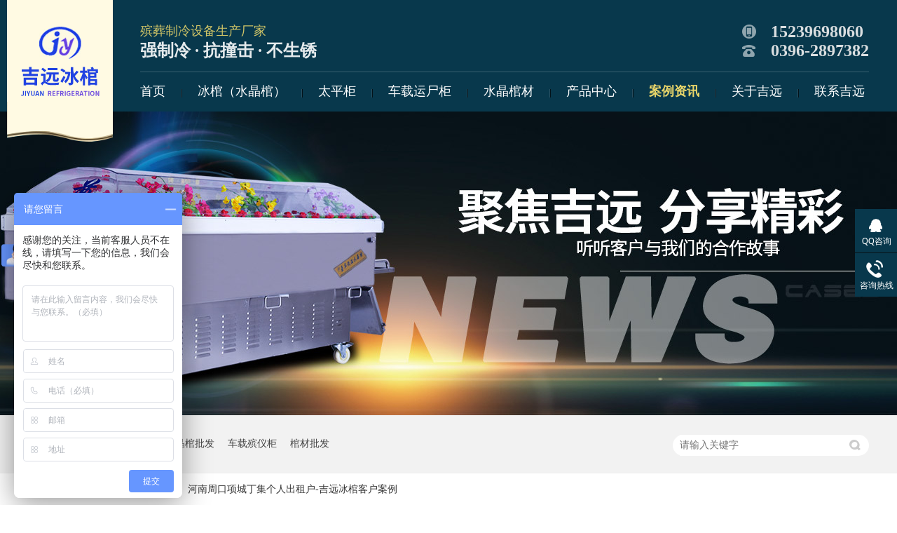

--- FILE ---
content_type: text/html
request_url: https://www.jiyuanzl.com/articles/hnzkxc.html
body_size: 4477
content:
<!DOCTYPE html><html lang="zh"><head data-base="/">
<meta http-equiv="Cache-Control" content="no-transform">
<meta http-equiv="Cache-Control" content="no-siteapp"> 
  <meta charset="UTF-8"> 
  <meta http-equiv="X-UA-Compatible" content="IE=edge"> 
  <meta name="renderer" content="webkit"> 
  <meta http-equiv="pragma" content="no-cache">
 <meta http-equiv="cache-control" content="no-cache,must-revalidate">
 <meta http-equiv="expires" content="Wed, 26 Feb 1997 08:21:57 GMT">
 <meta http-equiv="expires" content="0">
 <meta name="applicable-device" content="pc">
<title>河南周口项城丁集个人出租户-吉远冰棺客户案例</title>
<meta name="keywords" content="吉远冰棺大功率全铜管水晶棺,内外不锈钢材质使用久,售后无忧">
<meta name="description" content="这是个老用户介绍过来的新客户，4月25日上午10点半他们 3人一起来到了我们厂家。我们把他们带到成品区看水晶棺。和以往不同的是，这几个客户只看高端的冰棺。"><meta name="mobile-agent" content="format=html5;url=https://m.jiyuanzl.com/articles/hnzkxc.html"><meta name="mobile-agent" content="format=xhtml;url=https://m.jiyuanzl.com/articles/hnzkxc.html">
<link rel="alternate" media="only screen and (max-width:640px)" href="https://m.jiyuanzl.com/articles/hnzkxc.html">
<script src="https://www.jiyuanzl.com/js/uaredirect.js" type="text/javascript"></script>
<script type="text/javascript">uaredirect("https://m.jiyuanzl.com/articles/hnzkxc.html");</script>
<link rel="canonical" href="https://www.jiyuanzl.com/articles/hnzkxc.html"> 
  <link href="https://www.jiyuanzl.com/css/reset.css?1572335020533" rel="stylesheet"> 
  <script src="https://www.jiyuanzl.com/js/nsw.pc.min.js"></script> 
  <link href="https://www.jiyuanzl.com/5d8acb7be4b00489ead2ec46.css" rel="stylesheet">
 </head> 
 <body class="body-color"> 
  <div class="header clearfix"> 
 <div class="content"> 
  <div class="logo"><a href="https://www.jiyuanzl.com/" title="驻马店市吉远制冷设备有限公司"><img alt="驻马店市吉远制冷设备有限公司" src="https://www.jiyuanzl.com/resource/images/aa2f97beab964dd887687c576a3ae6a9_4.png" title="驻马店市吉远制冷设备有限公司"></a></div> 
  <div class="h_right wow fadeInDown"> 
   <div class="h_r_top"> 
    <h2>殡葬制冷设备生产厂家<i>强制冷 · 抗撞击 · 不生锈</i></h2> 
    <div class="phone"> 
     <i>15239698060</i> 
     <em>0396-2897382</em> 
    </div> 
   </div> 
   <div class="h_r_bottom menu"> 
    <ul> 
      
      <li class="cur"> <a href="https://www.jiyuanzl.com/" title="首页"> 首页</a> </li> 
      
      <li> <a href="https://www.jiyuanzl.com/product_bg.html" title="冰棺（水晶棺）"> 冰棺（水晶棺）</a> </li> 
      
      <li> <a href="https://www.jiyuanzl.com/product_tpj.html" title="太平柜"> 太平柜</a> </li> 
      
      <li> <a href="https://www.jiyuanzl.com/product_cztpj.html" title="车载运尸柜"> 车载运尸柜</a> </li> 
      
      <li> <a href="https://www.jiyuanzl.com/product_gdgc.html" title="水晶棺材"> 水晶棺材</a> </li> 
      
      <li> <a href="https://www.jiyuanzl.com/product_index.html" title="产品中心"> 产品中心</a> </li> 
      
      <li> <a href="https://www.jiyuanzl.com/article_xwzx.html" title="案例资讯"> 案例资讯</a> </li> 
      
      <li> <a href="https://www.jiyuanzl.com/helps/gsjj.html" title="关于吉远"> 关于吉远</a> </li> 
      
      <li> <a href="https://www.jiyuanzl.com/helps/lxwm.html" title="联系吉远"> 联系吉远</a> </li> 
      
    </ul> 
   </div> 
  </div> 
 </div> 
</div> 
 
  <div> 
 <div class="ty-banner-1"> 
   
   <a href="https://www.jiyuanzl.com/product_index.html" title="吉远冰棺案例资讯"> <img alt="吉远冰棺案例资讯" src="https://www.jiyuanzl.com/resource/images/f072e1139eed44c88c47fa31dc8e1454_6.jpg" title="吉远冰棺案例资讯"> </a> 
    
   
   
   
 </div> 
</div> 
  <div class="p1-search-1 b"> 
 <div class="blk-main"> 
  <div class="blk-md blk"> 
   <div class="p1-search-1-inp fr"> 
    <input class="p1-search-1-inp1" id="key" placeholder="请输入关键字" type="text"> 
    <input class="p1-search-1-inp2" onclick="searchInfo();" type="button"> 
   </div> 
   <p> 热门关键词： 
     
     <a href="https://www.jiyuanzl.com/product_zyj.html" onclick="searchLink(this);" title="瞻仰棺">瞻仰棺</a> 
     
     
     <a href="https://www.jiyuanzl.com/product_bg.html" onclick="searchLink(this);" title="冰棺">冰棺</a> 
     
     
     <a href="https://www.jiyuanzl.com/product_bg.html" onclick="searchLink(this);" title="水晶棺批发">水晶棺批发</a> 
     
     
     <a href="https://www.jiyuanzl.com/product_cztpj.html" onclick="searchLink(this);" title="车载殡仪柜">车载殡仪柜</a> 
     
     
     <a href="https://www.jiyuanzl.com/product_gdgc.html" onclick="searchLink(this);" title="棺材批发">棺材批发</a> 
     </p> 
  </div> 
 </div> 
  
 <!-- CSS --> 
  
</div> 
  <div class="blk-main"> 
   <div class="blk plc"> 
 <div class="p12-curmbs-1" navcrumbs=""> 
  <b> 您的位置： </b> 
  <a href="https://www.jiyuanzl.com/" title="首页"> 首页 </a> 
  <span> &gt; </span> 
   
   <i class=""> <a href="https://www.jiyuanzl.com/article_xwzx.html" title="案例资讯"> 案例资讯 </a> <span> &gt; </span> </i> 
   
   <i class="p12-curblock"> <a href="https://www.jiyuanzl.com/article_khal.html" title="客户案例"> 客户案例 </a> <span> &gt; </span> </i> 
   
   <i class=""> <a href="https://www.jiyuanzl.com/articles/hnzkxc.html" title="河南周口项城丁集个人出租户-吉远冰棺客户案例"> 河南周口项城丁集个人出租户-吉远冰棺客户案例 </a>  </i> 
   
 </div> 
 <!-- css --> 
  
  
</div> 
   <div class="clear"></div> 
   <div class="blk-sm fr"> 
    <div class="p15-infocontent-1 blk"> 
 <h1 title="河南周口项城丁集个人出租户-吉远冰棺客户案例" class="p15-infocontent-1-tit">
   河南周口项城丁集个人出租户-吉远冰棺客户案例 
 </h1> 
 <div class="p15-infocontent-1-bool"> 
  <!--<i><a th:href="https://www.jiyuanzl.com/${ctg.linkUrl}" title="返回列表"> 返回列表 </a></i> --> 
  <span> 来源：  
   
      
    </span> 
  <span> 发布日期： 2020.04.29 </span> 
 </div> 
 <div class="p15-infocontent-1-con endit-content"><p style="text-indent:2em;">
    这是个老用户介绍过来的新客户，4月25日上午10点半他们3人一起来到了我们厂家。我们把他们带到成品区看<a class="attach inline_attach" href="https://www.jiyuanzl.com/product_index.html" target="_blank" title="水晶棺">水晶棺</a>。和以往不同的是，这几个客户只看高端的机器。客户说他们家里以前买的其它厂家的便宜<strong>冰棺</strong>，刚开始用的时候制冷还可以，用个一两年制冷就不行了。
</p>
<p style="text-indent:2em;">
    <br>
</p>
<p style="text-indent:2em;">
    <br>
</p>
<p style="text-indent:2em;">
    <img align="center" alt="周口项城个人出租户" src="https://www.jiyuanzl.com/resource/images/b340cf9987aa4ded9c4f19fa5c0aa548_5.png" title="周口项城个人出租户">这次是看到一个老客户一直买的我们厂家的高端机器，制冷特别好，用着放心。专程开车来我们厂家购买。我们把高端<strong>水晶棺</strong>和普通水晶棺的区别，都详细的给客户介绍了一遍。选购两台JYCH-3A的水晶棺。这种冰棺压缩机功率是1000V的，普通<strong>冰棺</strong>是500V的。客户都知道普通冰棺一个压缩机是箱体一半制冷，这款是一个压缩机可以整个箱体一圈制冷，在出租的时候没有后顾之忧。客户就是奔着这款<strong>水晶棺</strong>来的，对我们
    <a class="attach inline_attach" href="https://www.jiyuanzl.com/product_bg.html" target="_blank" title="吉远冰棺厂家">吉远冰棺厂家</a>非常信赖。我们也很感谢客户相信我们。也会把产品质量和售后越做越好。
</p>
<p style="text-indent:2em;">
    <br>
</p>
<p style="text-indent:2em;">
    <br>
</p></div> 
 <div class="clear"></div> 
  
</div> 
    <div class="p14-info-3 blk"> 
 <h3 class="p14-info-3-tit"> 【相关推荐】 </h3> 
 <div class="p14-info-3-list"> 
  <ul> 
    
    <li><h4><a href="https://www.jiyuanzl.com/articles/jybgkh.html" target="_blank" title="吉远冰棺客户案例-驻马店泌阳高店个人出租户"><span> 了解详情 &gt; </span> 吉远冰棺客户案例-驻马店泌阳高店个人出租户 </a></h4></li> 
    
    <li><h4><a href="https://www.jiyuanzl.com/articles/ynkmws.html" target="_blank" title="云南昆明文山州客户案例-吉远冰棺客户案例"><span> 了解详情 &gt; </span> 云南昆明文山州客户案例-吉远冰棺客户案例 </a></h4></li> 
    
    <li><h4><a href="https://www.jiyuanzl.com/articles/xcsxcx.html" target="_blank" title="许昌市襄城县客户案例-吉远冰棺客户案例"><span> 了解详情 &gt; </span> 许昌市襄城县客户案例-吉远冰棺客户案例 </a></h4></li> 
    
  </ul> 
 </div> 
  
</div> 
    <div class="p14-pagination-1 blk"> 
 <dl> 
  <dd> 
   <b><em><a href="https://www.jiyuanzl.com/articles/hnzkxc4496.html" title="河南周口项城永丰个人出租户-吉远冰棺客户案例">  查看详情 + </a></em></b> 
   <span>  上一条 </span> 
   <a href="https://www.jiyuanzl.com/articles/hnzkxc4496.html" title="河南周口项城永丰个人出租户-吉远冰棺客户案例">  河南周口项城永丰个人出租户-吉远冰棺客户案例  </a> 
  </dd> 
  <dt></dt> 
  <dd> 
   <b><em><a href="https://www.jiyuanzl.com/articles/zmdsch.html" title="驻马店上蔡华陂个人出租户-吉远冰棺客户案例">  查看详情 + </a></em></b> 
   <span>  下一条 </span> 
   <a href="https://www.jiyuanzl.com/articles/zmdsch.html" title="驻马店上蔡华陂个人出租户-吉远冰棺客户案例">  驻马店上蔡华陂个人出租户-吉远冰棺客户案例  </a> 
  </dd> 
 </dl> 
 <div class="p14-pagination-1-href"> 
  <span><a href="https://www.jiyuanzl.com/article_khal.html" title="返回列表">  返回列表 </a></span> 
 </div> 
 <div class="p14-pagination-1-key"> 
  <p>  本文标签：  
    
     
     <span><a href="https://www.jiyuanzl.com/search.php?key=吉远冰棺大功率全铜管水晶棺" title="吉远冰棺大功率全铜管水晶棺">  吉远冰棺大功率全铜管水晶棺  </a></span> 
     
     <span><a href="https://www.jiyuanzl.com/search.php?key=内外不锈钢材质使用久" title="内外不锈钢材质使用久">  内外不锈钢材质使用久  </a></span> 
     
     <span><a href="https://www.jiyuanzl.com/search.php?key=售后无忧" title="售后无忧">  售后无忧  </a></span> 
     
    </p> 
 </div> 
 <div class="clear"> 
 </div> 
  
</div> 
   </div> 
   <div class="blk-xs fl"> 
    <div class="fdh-01 blk"> 
 <div class="fdh-01-tit"> 
  <h2>吉远资讯中心</h2> 
 </div> 
 <div class="fdh-01-nav" navvicefocus1=""> 
   
   <div class="fdh-01-nav-one"> 
    <h3><a href="https://www.jiyuanzl.com/article_khal.html" title="客户案例"> 客户案例 </a></h3> 
     
   </div> 
   
   <div class="fdh-01-nav-one"> 
    <h3><a href="https://www.jiyuanzl.com/article_gsdt.html" title="公司动态"> 公司动态 </a></h3> 
     
   </div> 
   
   <div class="fdh-01-nav-one"> 
    <h3><a href="https://www.jiyuanzl.com/article_bzzx.html" title="殡葬资讯"> 殡葬资讯 </a></h3> 
     
   </div> 
   
 </div> 
 <div class="clear"></div> 
  
  
</div> 
    <div class="contact-z1 blk"> 
 <p> 咨询热线 </p> 
 <span> 0396-2897382 </span> 
  
</div> 
   </div> 
   <div class="clear"></div> 
  </div> 
  <div class="footer clearfix wow fadeInUp"> 
 <div class="footer_up"> 
  <div class="content"> 
   <ul> 
     
     <li><a href="https://www.jiyuanzl.com/" title="首页">首页</a></li> 
     
     <li><a href="https://www.jiyuanzl.com/product_bg.html" title="冰棺（水晶棺）">冰棺（水晶棺）</a></li> 
     
     <li><a href="https://www.jiyuanzl.com/product_tpj.html" title="太平柜">太平柜</a></li> 
     
     <li><a href="https://www.jiyuanzl.com/product_cztpj.html" title="车载太平柜">车载太平柜</a></li> 
     
     <li><a href="https://www.jiyuanzl.com/product_gdgc.html" title="水晶棺材">水晶棺材</a></li> 
     
     <li><a href="https://www.jiyuanzl.com/product_index.html" title="产品中心">产品中心</a></li> 
     
     <li><a href="https://www.jiyuanzl.com/article_xwzx.html" title="案例资讯">案例资讯</a></li> 
     
     <li><a href="https://www.jiyuanzl.com/helps/gsjj.html" title="关于吉远">关于吉远</a></li> 
     
     <li><a href="https://www.jiyuanzl.com/sitemap.html" target="_blank" title="网站地图">网站地图</a></li> 
     
   </ul> 
   <div class="db_zt clearfix"> 
    <div class="db_l"> 
     <i><a href="https://www.jiyuanzl.com/" title="吉远冰棺"><img alt="吉远冰棺" src="https://www.jiyuanzl.com/resource/images/aa2f97beab964dd887687c576a3ae6a9_8.png"></a></i> 
    </div> 
    <div class="db_c"> 
     <i>15239698060</i> 
     <span>0396-2897382</span> 
     <p>驻马店市吉远制冷设备有限公司 版权所有</p> 
     <p>地址：驻马店市中原路与中华大道交叉口东南角暖亿家院内</p> 
     <p>QQ：1572333162<em>邮箱：</em></p> 
     <p>备案号：<a href="https://beian.miit.gov.cn/#/Integrated/index" rel="nofollow" target="_blank">豫ICP备11015274号</a>主营：冰棺 水晶棺 冷冻棺 太平柜 太平间设备 车载运尸柜<em>百度统计</em></p> 
    </div> 
    <div class="db_r"> 
     <i><img alt="吉远制冷" src="https://www.jiyuanzl.com/resource/images/ee5b619df20848a3adfbe02d64cb1a05_2.png" title="吉远制冷"></i> 
     <span>吉远制冷</span> 
    </div> 
   </div> 
  </div> 
 </div> 
 <div class="footer_down"> 
  <div class="yqlj"> 
   <li>友情链接</li> 
    
  </div> 
 </div> 
</div> 
 
  <div class="client-2"> 
 <ul id="client-2"> 
  <li class="my-kefu-qq"> 
   <div class="my-kefu-main"> 
    <div class="my-kefu-left"> 
     <a class="online-contact-btn" href="http://wpa.qq.com/msgrd?v=3&amp;uin=1572333162&amp;site=qq&amp;menu=yes" qq="" target="_blank"> <i></i> <p> QQ咨询 </p> </a> 
    </div> 
    <div class="my-kefu-right"></div> 
   </div> </li> 
  <li class="my-kefu-tel"> 
   <div class="my-kefu-tel-main"> 
    <div class="my-kefu-left"> 
     <i></i> 
     <p> 咨询热线 </p> 
    </div> 
    <div class="my-kefu-tel-right" phone400="">0396-2897382</div> 
   </div> </li> 
  <!--<li class="my-kefu-liuyan">--> 
  <!--    <div class="my-kefu-main">--> 
  <!--        <div class="my-kefu-left">--> 
  <!--            <a href="https://www.jiyuanzl.com/Tools/leaveword.html" title="在线留言"> <i></i>--> 
  <!--                <p> 在线留言 </p>--> 
  <!--            </a>--> 
  <!--        </div>--> 
  <!--        <div class="my-kefu-right"></div>--> 
  <!--    </div>--> 
  <!--</li>--> 
  <!--<li class="my-kefu-weixin" th:if="${not #lists.isEmpty(enterprise.qrcode) and #lists.size(enterprise.qrcode)>0}">--> 
  <!--    <div class="my-kefu-main">--> 
  <!--        <div class="my-kefu-left">--> 
  <!--            <i></i>--> 
  <!--            <p> 微信扫一扫 </p>--> 
  <!--        </div>--> 
  <!--        <div class="my-kefu-right">--> 
  <!--        </div>--> 
  <!--        <div class="my-kefu-weixin-pic">--> 
  <!--            <img src="https://www.jiyuanzl.com/images/weixin.gif" th:src="https://www.jiyuanzl.com/${enterprise.qrcode[0].url}">--> 
  <!--        </div>--> 
  <!--    </div>--> 
  <!--</li>--> 
  <!--<li class="my-kefu-weibo" th:if="${not #strings.isEmpty(enterprise.xlweibo)}">--> 
  <!--    <div class="my-kefu-main">--> 
  <!--        <div class="my-kefu-left">--> 
  <!--            <a th:href="https://www.jiyuanzl.com/${enterprise?enterprise.xlweibo:''}" target="_blank" href="javascript:;"> <i></i>--> 
  <!--                <p> 关注微博 </p>--> 
  <!--            </a>--> 
  <!--        </div>--> 
  <!--        <div class="my-kefu-right">--> 
  <!--        </div>--> 
  <!--    </div>--> 
  <!--</li>--> 
  <li class="my-kefu-ftop"> 
   <div class="my-kefu-main"> 
    <div class="my-kefu-left"> 
     <a href="javascript:;"> <i></i> <p> 返回顶部 </p> </a> 
    </div> 
    <div class="my-kefu-right"> 
    </div> 
   </div> </li> 
 </ul> 
  
  
</div> 
  <script src="https://www.jiyuanzl.com/js/public.js"></script> 
  <script src="https://www.jiyuanzl.com/5d8acb7be4b00489ead2ec46.js" type="text/javascript"></script>
  <script>
var _hmt = _hmt || [];
(function() {
  var hm = document.createElement("script");
  hm.src="https://hm.baidu.com/hm.js?a4254bc5ffd0124067912bddb491641b";
  var s = document.getElementsByTagName("script")[0]; 
  s.parentNode.insertBefore(hm, s);
})();
</script>
 
<script>  var sysBasePath = null ;var projPageData = {};</script><script>(function(){var bp = document.createElement('script');
var curProtocol = window.location.protocol.split(':')[0];
if (curProtocol === 'https')
{ bp.src='https://zz.bdstatic.com/linksubmit/push.js'; }
else
{ bp.src='http://push.zhanzhang.baidu.com/push.js'; }
var s = document.getElementsByTagName("script")[0];
s.parentNode.insertBefore(bp, s);
})();</script><script src="https://www.jiyuanzl.com/js/ab77b6ea7f3fbf79.js" type="text/javascript"></script>
<script type="application/ld+json">
{"@content":"https://ziyuan.baidu.com/contexts/cambrian.jsonld","@id":"https://www.jiyuanzl.com/articles/hnzkxc.html","appid":"","title":"河南周口项城丁集个人出租户-吉远冰棺客户案例","images":[],"description":"","pubDate":"2020-04-29T15:13:00","upDate":"2026-01-16T14:09:10","lrDate":"2020-04-29T15:23"}
</script></body></html>

--- FILE ---
content_type: text/css
request_url: https://www.jiyuanzl.com/5d8acb7be4b00489ead2ec46.css
body_size: 3205
content:

@charset "utf-8";
/*初始样式*/
body{ color:#333;font:14px "Microsoft Yahei";} /*网站字体颜色*/
body,ul,ol,li,div,p,h1,h2,h3,h4,h5,h6,dl,dt,dd,img,span,input{margin:0;padding:0;list-style:none;}
a { color:#333; text-decoration:none;font-family: "Microsoft Yahei";}  /*for ie f6n.net*/
a:focus{outline:0;} /*for ff f6n.net*/
/*a:hover { text-decoration:underline;}*/
img{border:none;}
.vam{ vertical-align:middle;}
.clear{clear:both; height:0; line-height:0; font-size:0;}
p{ word-spacing:0;font-family: "Microsoft Yahei"; }
h1,h2,h3,h4,h5,h6{ font-family:"Microsoft Yahei";font-weight: normal;}
i,em,b{ font-style:normal;}
html{overflow:scroll;
        overflow-x:hidden;}

.tr {text-align:right;}
.tl {text-align:left;}
.center{ text-align:center;}
.fl { float:left;}
.fr { float:right;}
.pa{ position:absolute;}
.pr{ position:relative}
.clearfix:after{content:"";height:0;clear:both;display:block;visibility:hidden;}
.clearfix{zoom:1;}


/* 通用样式 */
.pic img{-webkit-transition: -webkit-transform .5s; -moz-transition: -moz-transform .5s; -o-transition: -o-transform .5s; transition: transform .5s;}
.pic img:hover{-webkit-transform: scale(1.05);-moz-transform: scale(1.05);-ms-transform: scale(1.05);-o-transform: scale(1.05);  transform: scale(1.05);}
body{max-width: 1920px;min-width: 1200px;margin: 0 auto;overflow: hidden;}
.content{width: 1200px;margin: 0 auto;}


/* 头部 */
.header{height: 159px;margin: 0 auto;background: url('images/header_bj.jpg')no-repeat;}
.header .logo{float: left;z-index: 2;position: absolute;margin-left:-30px;}
.header .logo img{display: block;width: 151px;height: 203px;}
.h_right{width: 1040px;height: 159px;float: right;}
.h_right .h_r_top{width: 1040px;height: 70px;border-bottom: 1px solid #396070;margin-top: 32px;}
.h_right .h_r_top h2{float: left;opacity: 0.9;font-size: 18px;color: #e8d56a;display: block;}
.h_right .h_r_top h2 i{font-size: 24px;color: #ffffff;display: block;font-weight: bold;}
.h_right .h_r_top .phone{float: right;}
.h_right .h_r_top .phone i{background: url('images/mobile.png')no-repeat left center;font-size: 24px;color: #dadee0;padding-left: 41px;font-weight: bold;}
.h_right .h_r_top .phone em{background: url('images/phone.png')no-repeat left center;display: block;font-size: 24px;color: #dadee0;padding-left: 41px;font-weight: bold;letter-spacing: 0;}
.h_r_bottom{line-height: 55px;height: 55px;}
.h_r_bottom li{float: left;margin-right: 70px;position: relative;margin: 0 23px;}
.h_r_bottom li:last-child{margin-right: 0;}
.h_r_bottom li:nth-child(1){margin-left: 0;}
.h_r_bottom li:after{content: "";width: 1px;height: 12px;background-color: #031219;display: inline-block;position: absolute;right: -24px;top: 42%;}
.h_r_bottom li:before{content: "";width: 1px;height: 12px;background-color: #294e5f;display: inline-block;position: absolute;left: -24px;top: 42%;}
.h_r_bottom li:last-child:after,.h_r_bottom li:nth-child(1):before{content: none;}
.h_r_bottom li a{font-size: 18px;color: #fff;}
.h_r_bottom li.cur a{color: #e8d56a;font-weight: bold;}
.h_r_bottom li a:hover{color: #e8d56a;font-weight: bold;}


        .ty-banner-1 {
            overflow: hidden;
            line-height: 0;
            text-align:center;
        }
        .ty-banner-1 img{
            visibility: hidden;
        }
        .ty-banner-1 img.show{
            visibility: visible;
        }
    

        .p1-search-1 {
            background: #f2f2f2;
            height: 82px;
            border-bottom: 1px solid #eee;
            overflow: hidden;
            font-size: 14px;
        }
        
        .p1-search-1 p {
            color: #444;
            line-height: 82px;
        }
        
        .p1-search-1 a {
            color: #444;
            display: inline-block;
            margin-right: 15px;
        }
        
        .p1-search-1-inp {
            width: 270px;
            height: 30px;
            border-radius: 20px;
            background: #fff;
            padding-left: 10px;
            margin-top: 28px;
        }
        
        .p1-search-1-inp input {
            border: 0;
        }
        
        .p1-search-1-inp1 {
            width: 224px;
            height: 30px;
            line-height: 30px;
            color: #a9a9a9;
            float: left;
        }
        
        .p1-search-1-inp2 {
            width: 30px;
            height: 30px;
            background: url(images/VISkins-p1.png) no-repeat -258px -936px;
            float: right;
            cursor: pointer;
        }
        .footer_down{display:none;}
    

        .p12-curmbs-1 {
            font-size: 14px;
            border-bottom: 1px dashed #dcdcdc;
        }
        .p12-curblock{
            display: none;
        }
        .p12-curmbs-1 b {
            border-left: 10px solid #e8d56a;
            font-weight: normal;
            padding-left: 8px;
        } 
        .p12-curmbs-1 i {
            font-style: normal;
        }
        
        .p12-curmbs-1 span {
            font-family: '宋体';
            padding: 0 5px;
            height: 46px;
            line-height: 46px;
        }
    

        .p15-infocontent-1 {
            margin-bottom: 30px;
        }
        
        .p15-infocontent-1-tit {
            text-align: center;
            font-weight: normal;
            margin-bottom: 40px;
            font-size: 28px;
            line-height: 40px;
            color: #535353;
            height: 40px;
            overflow: hidden;
        }
        
        .p15-infocontent-1-bool {
            border-bottom: 1px solid #08384c;
            height: 20px;
            font-size: 12px;
            color:#909090;
        }
        
        .p15-infocontent-1-bool span {
            margin-right: 20px;
        }
        
        .p15-infocontent-1-bool span a {
            color: #909090;
        }
        
        .p15-infocontent-1-bool i {
            font-style: normal;
            float: right;
            display: block;
            width: 80px;
            height: 20px;
            line-height: 20px;
            text-align: center;
            color: #fff;
            background: #08384c;
        }
        
        .p15-infocontent-1-bool i a {
            color: #fff;
        }
        
        .p15-infocontent-1-bool span {
            margin-right: 15px;
        }
        
        .p15-infocontent-1-tag span {
            margin-right: 10px;
        }
    

        .p14-info-3 {
            background: #f5f5f5;
            padding: 8px 20px;
        }
        
        .p14-info-3-tit {
            height: 55px;
            font-size: 24px;
            font-weight: normal;
            line-height: 55px;
            color: #4b4a4a;
        }
        
        .p14-info-3-list li h4{
            height: 46px;
            font-size: 14px;
            font-weight: normal;
            line-height: 46px;
            color:#4b4a4a;
            border-top: 1px dashed #dbdbdb;
            overflow: hidden;
            text-overflow: ellipsis;
            white-space: nowrap;
        }
        
        .p14-info-3-list li h4 a{ color:#4b4a4a;}
        .p14-info-3-list li h4 span {
            float: right;
        }
    

        .p14-pagination-1 dl {
            margin-bottom: 24px;
            padding-right: 40px;
        }
        
        .p14-pagination-1 dd {
            height: 32px;
            font-size: 14px;
            line-height: 32px;
            overflow: hidden;
            text-overflow: ellipsis;
            white-space: nowrap;
        }
        .p14-pagination-1 dd b{float: right;font-weight:normal;}
        
        .p14-pagination-1 dd span {
            width: 60px;
            height: 32px;
            background: #a2a2a2;
            color: #fff;
            text-align: center;
            display: inline-block;
            margin-right: 10px;
        }
        
        .p14-pagination-1 dt {
            height: 1px;
            border-bottom: 1px dashed #b5b5b5;
            margin-left: 60px;
            padding-top: 2px;
            margin-bottom: 2px;
        }
        .p14-pagination-1 dd em{float: right; padding-left: 20px;font-weight: normal;}
        .p14-pagination-1 dl a{color:#4b4a4a;}
        .p14-pagination-1-href {
            float: right;
            font-size: 18px;
            line-height: 32px;
        }
        
        .p14-pagination-1-href span {
            display: inline-block;
            padding: 0 6px;
            margin-left: 4px;
            background: #e8d56a;
        }
        
        .p14-pagination-1-href a {
            display: block;
            color: #fff;
        }
        
        .p14-pagination-1-key {
            min-height: 40px;
            border-top: 1px solid #e8d56a;
            font-size: 14px;
            line-height: 40px;
            color:#575556;
        }
        .p14-pagination-1-key a{ color:#575556;}
        .p14-pagination-1-key span {
            display: inline-block;
            margin: 0 4px;
        }
    

        .fdh-01-tit {
            background: #08384c;
            height: 80px;
        }
        
        .fdh-01-tit h2 {
            height: 75px;
            font-size: 24px;
            font-weight: normal;
            line-height: 75px;
            color: #fff;
            border-bottom: 1px solid #fff;
            text-align: center;
        }
        
        .fdh-01-tit h2 span {
            font-size: 14px;
            text-transform: uppercase;
        }
        
        .fdh-01-nav-one h3 {
            height: 50px;
            line-height: 50px;
            background: url(images/p14-icon5.png) no-repeat 210px center #ececeb;
            margin-bottom: 2px;
            overflow: hidden;
        }
        
        .fdh-01-nav-one h3 a {
            display: block;
            height: 50px;
            font-size: 16px;
            font-weight: normal;
            margin-right: 30px;
            margin-left: 15px;
            color: #444;
        }
        
        .fdh-01-nav-one h3.sidenavcur,
        .fdh-01-nav-one h3:hover {
            background: url(images/p14-icon2.png) no-repeat 210px center  #08384c;
        }
        
        .fdh-01-nav-one h3.sidenavcur a,
        .fdh-01-nav-one h3:hover a{
            color: #fff;
        }
        .fdh-01-nav dl {
            padding: 2px 0 4px;
        }
        
        .fdh-01-nav dt {
            height: 50px;
            font-size: 16px;
            line-height: 50px;
            padding-left: 54px;
            padding-right: 40px;
            margin-bottom: 1px;
            background: #ececec;
            position: relative;
            overflow: hidden;
        }
        
        .fdh-01-nav dt:after {
            content: "";
            width: 8px;
            height: 8px;
            border: 2px solid #b8b8b8;
            border-style: solid solid none none;
            position: absolute;
            top: 50%;
            right: 32px;
            margin-top: -4px;
            -webkit-transform: rotate(45deg);
            -moz-transform: rotate(45deg);
            -ms-transform: rotate(45deg);
            -o-transform: rotate(45deg);
            transform: rotate(45deg);
        }
        
        .fdh-01-nav dt.sidenavcur:after,
        .fdh-01-nav dt:hover:after {
            border-color:  #08384c;
        }
        
        .fdh-01-nav dt.sidenavcur a,
        .fdh-01-nav dt:hover a {
            color:  #08384c;
        }
        
        .fdh-01-nav dd {
            border: 1px solid #ececec;
            border-bottom: 0;
        }
        
        .fdh-01-nav p {
            height: 50px;
            font-size: 14px;
            line-height: 50px;
            padding-left: 72px;
            padding-right: 40px;
            border-bottom: 1px solid #ececec;
            background: #fff;
            position: relative;
            overflow: hidden;
        }
        
        .fdh-01-nav p.sidenavcur a,
        .fdh-01-nav p:hover a {
            color:  #08384c;
        }
        
        .fdh-01-nav p.sidenavcur:after,
        .fdh-01-nav p:hover:after {
            background: #e8d56a;
        }
        
        .fdh-01-nav a {
            display: block;
            overflow: hidden;
            text-overflow: ellipsis;
            white-space: nowrap;
        }
    

        .contact-z1 {
            height: 140px;
            background: url("images/contact-z1.jpg") no-repeat;
            color: #333;
            margin-bottom: 30px;
        }
        
        .contact-z1 p {
            font-size: 20px;
            height: 30px;
            line-height: 30px;
            padding: 37px 0 0 95px; 
            background: url(images/contact-z1_tel.png) no-repeat 74px 44px;
        }
        
        .contact-z1 span {
            display: block;
            height: 30px;
            font-weight: bold;
            font-size: 18px;
            line-height: 30px; 
            padding-left: 73px;
        }
    

/* 底部 */
.footer{width: 100%;}
.footer_up{height: 353px;background-color: #313131;}
.footer .footer_up ul{padding-top:35px;height: 50px;border-bottom: 1px solid #505050;}
.footer .footer_up ul li{float: left;margin-right: 57px;}
.footer .footer_up ul li:last-child{margin-right: 0;}
.footer .footer_up ul li a{font-size: 20px;color: #fff;}
.footer .footer_up ul li a:hover{color: #e8d56a;}
.footer .db_zt{}
.footer .db_l{float: left;margin-top: 54px;width: 189px;border-right: 1px solid#444444;height: 150px;margin-left: 100px;}
.footer .db_l i{margin-top: 10px;display: block;}
.footer .db_l i img{width: 129px;height: 121px;}
.db_c{width: 562px;margin-left: 75px;float: left;margin-top: 44px;}
.db_c i{display: inline-block;font-size: 31px;color: #e8d56a;background: url('images/dh.png')no-repeat left center;padding-left: 37px;}
.db_c span{display: inline-block;font-size: 31px;color: #e8d56a;background: url('images/dh.png')no-repeat left center;padding-left: 37px;margin-left: 42px;margin-bottom: 18px;}
.db_c p{color:#fff;opacity: 0.6;line-height: 28px;}
.db_c p em{margin-left: 20px;}
.db_c p a{color:#fff;margin-right: 15px;}
.db_r{float: right;margin-top: 56px;padding-right: 17px;width: 100px;height: 150px;border-left:1px solid #444444;padding-left: 56px;text-align:center;}
.db_r i{display: block;margin-top: 6px;}
.db_r i img{width: 100px;height: 100px;}
.db_r span{display: block;color: #fff;margin-top: 18px;}
.footer_down{height: 70px;background-color: #242424;}

.yqlj{width: 1200px;height: 70px;margin: 0 auto;overflow: hidden;}
.yqlj li{float: left;line-height: 70px;margin-right: 75px;}
.yqlj li:first-child{background: url('images/lj.png')no-repeat left center;padding-left: 40px;font-size: 18px;color: #fff;margin-right: 100px;opacity: 0.8;}
.yqlj li a{color: #fff;opacity: 0.8;}
.yqlj li:last-child{margin-right: 0;}



        .client-2 {
            position: fixed;
            right: -170px;
            top: 50%;
            z-index: 900;
        }
        
        .client-2 li a {
            text-decoration: none;
        }
        .client-2 li {
            margin-top: 1px;
            clear: both;
            height: 62px;
            position: relative;
        }
        
        .client-2 li i {
            background: url(images/fx.png) no-repeat;
            display: block;
            width: 30px;
            height: 27px;
            margin: 0px auto;
            text-align: center;
        }
        
        .client-2 li p {
            height: 20px;
            font-size: 12px;
            line-height: 20px;
            overflow: hidden;
            text-align: center;
            color: #fff;
        }
        
        .client-2 .my-kefu-qq i {
            background-position: 4px 5px;
        }
        
        .client-2 .my-kefu-tel i {
            background-position: 0 -21px;
        }
        
        .client-2 .my-kefu-liuyan i {
            background-position: 4px -53px;
        }
        
        .client-2 .my-kefu-weixin i {
            background-position: -34px 4px;
        }
        
        .client-2 .my-kefu-weibo i {
            background-position: -30px -22px;
        }
        
        .client-2 .my-kefu-ftop {
            display: none;
        }
        
        .client-2 .my-kefu-ftop i {
               width: 33px;
    height: 31px;
    background-position: -23px -47px;
    background-size: 52px 82px;
        }
        .client-2 .my-kefu-ftop .my-kefu-main{
            padding-top: 6px;
        }
        
        .client-2 .my-kefu-left {
            float: left;
            width: 62px;
            height: 47px;
            position: relative;
        }
        
        .client-2 .my-kefu-tel-right {
            font-size: 16px;
            color: #fff;
            float: left;
            height: 24px;
            line-height: 22px;
            padding: 0 15px;
            border-left: 1px solid #fff;
            margin-top: 14px;
        }
        
        .client-2 .my-kefu-right {
            width: 20px;
        }
        
        .client-2 .my-kefu-tel-main {
            background: #08384c;
            color: #fff;
            height: 53px;
            width: 230px;
            padding:9px 0 0;
            float: left;
        }
        
        .client-2 .my-kefu-main {
            background: #08384c;
            width: 97px;
            height: 53px;
            position: relative;
            padding:9px 0 0;
            float: left;
        }
        
        .client-2 .my-kefu-weixin-pic {
            position: absolute;
            left: -130px;
            top: -24px;
            display: none;
            z-index: 333;
        }
        
        .my-kefu-weixin-pic img {
            width: 115px;
            height: 115px;
        }
    
